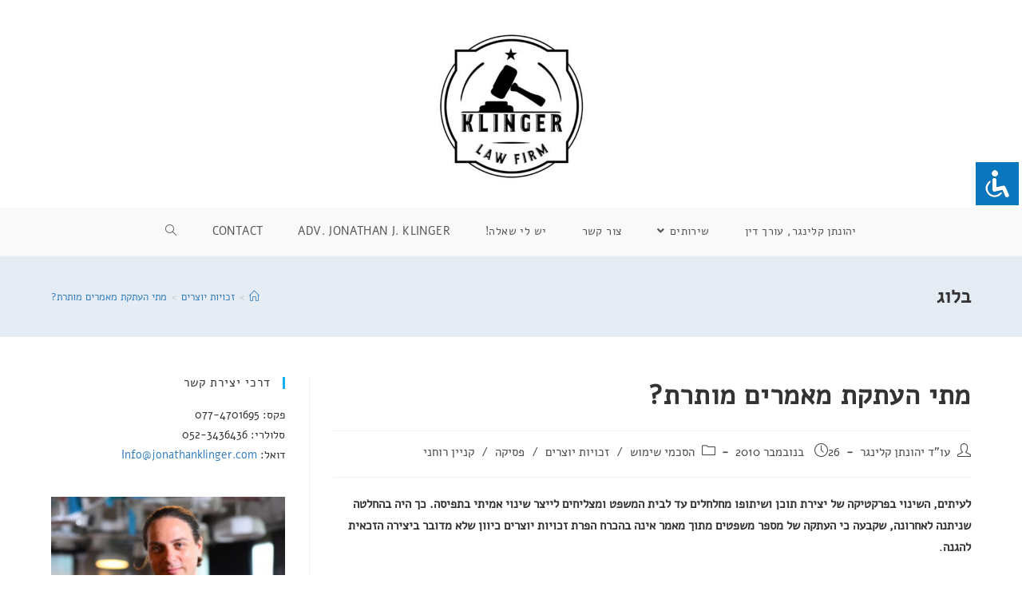

--- FILE ---
content_type: text/html; charset=UTF-8
request_url: https://www.jonathanklinger.com/?p=94
body_size: 14530
content:
<!DOCTYPE html>
<html class="html" dir="rtl" lang="he-IL">
<head>
	<meta charset="UTF-8">
	<link rel="profile" href="https://gmpg.org/xfn/11">

	<title>מתי העתקת מאמרים מותרת? &#8211; יהונתן קלינגר, עורך דין</title>
<meta name='robots' content='max-image-preview:large' />
<meta name="viewport" content="width=device-width, initial-scale=1"><link rel="alternate" type="application/rss+xml" title="יהונתן קלינגר, עורך דין &laquo; פיד‏" href="https://www.jonathanklinger.com/?feed=rss2" />
<link rel="alternate" type="application/rss+xml" title="יהונתן קלינגר, עורך דין &laquo; פיד תגובות‏" href="https://www.jonathanklinger.com/?feed=comments-rss2" />
<script>
window._wpemojiSettings = {"baseUrl":"https:\/\/s.w.org\/images\/core\/emoji\/14.0.0\/72x72\/","ext":".png","svgUrl":"https:\/\/s.w.org\/images\/core\/emoji\/14.0.0\/svg\/","svgExt":".svg","source":{"concatemoji":"https:\/\/www.jonathanklinger.com\/wp-includes\/js\/wp-emoji-release.min.js?ver=f456ac50e6b3b416da49ca9d49ff3a35"}};
/*! This file is auto-generated */
!function(i,n){var o,s,e;function c(e){try{var t={supportTests:e,timestamp:(new Date).valueOf()};sessionStorage.setItem(o,JSON.stringify(t))}catch(e){}}function p(e,t,n){e.clearRect(0,0,e.canvas.width,e.canvas.height),e.fillText(t,0,0);var t=new Uint32Array(e.getImageData(0,0,e.canvas.width,e.canvas.height).data),r=(e.clearRect(0,0,e.canvas.width,e.canvas.height),e.fillText(n,0,0),new Uint32Array(e.getImageData(0,0,e.canvas.width,e.canvas.height).data));return t.every(function(e,t){return e===r[t]})}function u(e,t,n){switch(t){case"flag":return n(e,"\ud83c\udff3\ufe0f\u200d\u26a7\ufe0f","\ud83c\udff3\ufe0f\u200b\u26a7\ufe0f")?!1:!n(e,"\ud83c\uddfa\ud83c\uddf3","\ud83c\uddfa\u200b\ud83c\uddf3")&&!n(e,"\ud83c\udff4\udb40\udc67\udb40\udc62\udb40\udc65\udb40\udc6e\udb40\udc67\udb40\udc7f","\ud83c\udff4\u200b\udb40\udc67\u200b\udb40\udc62\u200b\udb40\udc65\u200b\udb40\udc6e\u200b\udb40\udc67\u200b\udb40\udc7f");case"emoji":return!n(e,"\ud83e\udef1\ud83c\udffb\u200d\ud83e\udef2\ud83c\udfff","\ud83e\udef1\ud83c\udffb\u200b\ud83e\udef2\ud83c\udfff")}return!1}function f(e,t,n){var r="undefined"!=typeof WorkerGlobalScope&&self instanceof WorkerGlobalScope?new OffscreenCanvas(300,150):i.createElement("canvas"),a=r.getContext("2d",{willReadFrequently:!0}),o=(a.textBaseline="top",a.font="600 32px Arial",{});return e.forEach(function(e){o[e]=t(a,e,n)}),o}function t(e){var t=i.createElement("script");t.src=e,t.defer=!0,i.head.appendChild(t)}"undefined"!=typeof Promise&&(o="wpEmojiSettingsSupports",s=["flag","emoji"],n.supports={everything:!0,everythingExceptFlag:!0},e=new Promise(function(e){i.addEventListener("DOMContentLoaded",e,{once:!0})}),new Promise(function(t){var n=function(){try{var e=JSON.parse(sessionStorage.getItem(o));if("object"==typeof e&&"number"==typeof e.timestamp&&(new Date).valueOf()<e.timestamp+604800&&"object"==typeof e.supportTests)return e.supportTests}catch(e){}return null}();if(!n){if("undefined"!=typeof Worker&&"undefined"!=typeof OffscreenCanvas&&"undefined"!=typeof URL&&URL.createObjectURL&&"undefined"!=typeof Blob)try{var e="postMessage("+f.toString()+"("+[JSON.stringify(s),u.toString(),p.toString()].join(",")+"));",r=new Blob([e],{type:"text/javascript"}),a=new Worker(URL.createObjectURL(r),{name:"wpTestEmojiSupports"});return void(a.onmessage=function(e){c(n=e.data),a.terminate(),t(n)})}catch(e){}c(n=f(s,u,p))}t(n)}).then(function(e){for(var t in e)n.supports[t]=e[t],n.supports.everything=n.supports.everything&&n.supports[t],"flag"!==t&&(n.supports.everythingExceptFlag=n.supports.everythingExceptFlag&&n.supports[t]);n.supports.everythingExceptFlag=n.supports.everythingExceptFlag&&!n.supports.flag,n.DOMReady=!1,n.readyCallback=function(){n.DOMReady=!0}}).then(function(){return e}).then(function(){var e;n.supports.everything||(n.readyCallback(),(e=n.source||{}).concatemoji?t(e.concatemoji):e.wpemoji&&e.twemoji&&(t(e.twemoji),t(e.wpemoji)))}))}((window,document),window._wpemojiSettings);
</script>
<style>
img.wp-smiley,
img.emoji {
	display: inline !important;
	border: none !important;
	box-shadow: none !important;
	height: 1em !important;
	width: 1em !important;
	margin: 0 0.07em !important;
	vertical-align: -0.1em !important;
	background: none !important;
	padding: 0 !important;
}
</style>
	<link rel='stylesheet' id='wp-block-library-rtl-css' href='https://www.jonathanklinger.com/wp-includes/css/dist/block-library/style-rtl.min.css?ver=f456ac50e6b3b416da49ca9d49ff3a35' media='all' />
<style id='wp-block-library-theme-inline-css'>
.wp-block-audio figcaption{color:#555;font-size:13px;text-align:center}.is-dark-theme .wp-block-audio figcaption{color:hsla(0,0%,100%,.65)}.wp-block-audio{margin:0 0 1em}.wp-block-code{border:1px solid #ccc;border-radius:4px;font-family:Menlo,Consolas,monaco,monospace;padding:.8em 1em}.wp-block-embed figcaption{color:#555;font-size:13px;text-align:center}.is-dark-theme .wp-block-embed figcaption{color:hsla(0,0%,100%,.65)}.wp-block-embed{margin:0 0 1em}.blocks-gallery-caption{color:#555;font-size:13px;text-align:center}.is-dark-theme .blocks-gallery-caption{color:hsla(0,0%,100%,.65)}.wp-block-image figcaption{color:#555;font-size:13px;text-align:center}.is-dark-theme .wp-block-image figcaption{color:hsla(0,0%,100%,.65)}.wp-block-image{margin:0 0 1em}.wp-block-pullquote{border-bottom:4px solid;border-top:4px solid;color:currentColor;margin-bottom:1.75em}.wp-block-pullquote cite,.wp-block-pullquote footer,.wp-block-pullquote__citation{color:currentColor;font-size:.8125em;font-style:normal;text-transform:uppercase}.wp-block-quote{border-left:.25em solid;margin:0 0 1.75em;padding-left:1em}.wp-block-quote cite,.wp-block-quote footer{color:currentColor;font-size:.8125em;font-style:normal;position:relative}.wp-block-quote.has-text-align-right{border-left:none;border-right:.25em solid;padding-left:0;padding-right:1em}.wp-block-quote.has-text-align-center{border:none;padding-left:0}.wp-block-quote.is-large,.wp-block-quote.is-style-large,.wp-block-quote.is-style-plain{border:none}.wp-block-search .wp-block-search__label{font-weight:700}.wp-block-search__button{border:1px solid #ccc;padding:.375em .625em}:where(.wp-block-group.has-background){padding:1.25em 2.375em}.wp-block-separator.has-css-opacity{opacity:.4}.wp-block-separator{border:none;border-bottom:2px solid;margin-left:auto;margin-right:auto}.wp-block-separator.has-alpha-channel-opacity{opacity:1}.wp-block-separator:not(.is-style-wide):not(.is-style-dots){width:100px}.wp-block-separator.has-background:not(.is-style-dots){border-bottom:none;height:1px}.wp-block-separator.has-background:not(.is-style-wide):not(.is-style-dots){height:2px}.wp-block-table{margin:0 0 1em}.wp-block-table td,.wp-block-table th{word-break:normal}.wp-block-table figcaption{color:#555;font-size:13px;text-align:center}.is-dark-theme .wp-block-table figcaption{color:hsla(0,0%,100%,.65)}.wp-block-video figcaption{color:#555;font-size:13px;text-align:center}.is-dark-theme .wp-block-video figcaption{color:hsla(0,0%,100%,.65)}.wp-block-video{margin:0 0 1em}.wp-block-template-part.has-background{margin-bottom:0;margin-top:0;padding:1.25em 2.375em}
</style>
<style id='classic-theme-styles-inline-css'>
/*! This file is auto-generated */
.wp-block-button__link{color:#fff;background-color:#32373c;border-radius:9999px;box-shadow:none;text-decoration:none;padding:calc(.667em + 2px) calc(1.333em + 2px);font-size:1.125em}.wp-block-file__button{background:#32373c;color:#fff;text-decoration:none}
</style>
<style id='global-styles-inline-css'>
body{--wp--preset--color--black: #000000;--wp--preset--color--cyan-bluish-gray: #abb8c3;--wp--preset--color--white: #ffffff;--wp--preset--color--pale-pink: #f78da7;--wp--preset--color--vivid-red: #cf2e2e;--wp--preset--color--luminous-vivid-orange: #ff6900;--wp--preset--color--luminous-vivid-amber: #fcb900;--wp--preset--color--light-green-cyan: #7bdcb5;--wp--preset--color--vivid-green-cyan: #00d084;--wp--preset--color--pale-cyan-blue: #8ed1fc;--wp--preset--color--vivid-cyan-blue: #0693e3;--wp--preset--color--vivid-purple: #9b51e0;--wp--preset--gradient--vivid-cyan-blue-to-vivid-purple: linear-gradient(135deg,rgba(6,147,227,1) 0%,rgb(155,81,224) 100%);--wp--preset--gradient--light-green-cyan-to-vivid-green-cyan: linear-gradient(135deg,rgb(122,220,180) 0%,rgb(0,208,130) 100%);--wp--preset--gradient--luminous-vivid-amber-to-luminous-vivid-orange: linear-gradient(135deg,rgba(252,185,0,1) 0%,rgba(255,105,0,1) 100%);--wp--preset--gradient--luminous-vivid-orange-to-vivid-red: linear-gradient(135deg,rgba(255,105,0,1) 0%,rgb(207,46,46) 100%);--wp--preset--gradient--very-light-gray-to-cyan-bluish-gray: linear-gradient(135deg,rgb(238,238,238) 0%,rgb(169,184,195) 100%);--wp--preset--gradient--cool-to-warm-spectrum: linear-gradient(135deg,rgb(74,234,220) 0%,rgb(151,120,209) 20%,rgb(207,42,186) 40%,rgb(238,44,130) 60%,rgb(251,105,98) 80%,rgb(254,248,76) 100%);--wp--preset--gradient--blush-light-purple: linear-gradient(135deg,rgb(255,206,236) 0%,rgb(152,150,240) 100%);--wp--preset--gradient--blush-bordeaux: linear-gradient(135deg,rgb(254,205,165) 0%,rgb(254,45,45) 50%,rgb(107,0,62) 100%);--wp--preset--gradient--luminous-dusk: linear-gradient(135deg,rgb(255,203,112) 0%,rgb(199,81,192) 50%,rgb(65,88,208) 100%);--wp--preset--gradient--pale-ocean: linear-gradient(135deg,rgb(255,245,203) 0%,rgb(182,227,212) 50%,rgb(51,167,181) 100%);--wp--preset--gradient--electric-grass: linear-gradient(135deg,rgb(202,248,128) 0%,rgb(113,206,126) 100%);--wp--preset--gradient--midnight: linear-gradient(135deg,rgb(2,3,129) 0%,rgb(40,116,252) 100%);--wp--preset--font-size--small: 13px;--wp--preset--font-size--medium: 20px;--wp--preset--font-size--large: 36px;--wp--preset--font-size--x-large: 42px;--wp--preset--spacing--20: 0.44rem;--wp--preset--spacing--30: 0.67rem;--wp--preset--spacing--40: 1rem;--wp--preset--spacing--50: 1.5rem;--wp--preset--spacing--60: 2.25rem;--wp--preset--spacing--70: 3.38rem;--wp--preset--spacing--80: 5.06rem;--wp--preset--shadow--natural: 6px 6px 9px rgba(0, 0, 0, 0.2);--wp--preset--shadow--deep: 12px 12px 50px rgba(0, 0, 0, 0.4);--wp--preset--shadow--sharp: 6px 6px 0px rgba(0, 0, 0, 0.2);--wp--preset--shadow--outlined: 6px 6px 0px -3px rgba(255, 255, 255, 1), 6px 6px rgba(0, 0, 0, 1);--wp--preset--shadow--crisp: 6px 6px 0px rgba(0, 0, 0, 1);}:where(.is-layout-flex){gap: 0.5em;}:where(.is-layout-grid){gap: 0.5em;}body .is-layout-flow > .alignleft{float: left;margin-inline-start: 0;margin-inline-end: 2em;}body .is-layout-flow > .alignright{float: right;margin-inline-start: 2em;margin-inline-end: 0;}body .is-layout-flow > .aligncenter{margin-left: auto !important;margin-right: auto !important;}body .is-layout-constrained > .alignleft{float: left;margin-inline-start: 0;margin-inline-end: 2em;}body .is-layout-constrained > .alignright{float: right;margin-inline-start: 2em;margin-inline-end: 0;}body .is-layout-constrained > .aligncenter{margin-left: auto !important;margin-right: auto !important;}body .is-layout-constrained > :where(:not(.alignleft):not(.alignright):not(.alignfull)){max-width: var(--wp--style--global--content-size);margin-left: auto !important;margin-right: auto !important;}body .is-layout-constrained > .alignwide{max-width: var(--wp--style--global--wide-size);}body .is-layout-flex{display: flex;}body .is-layout-flex{flex-wrap: wrap;align-items: center;}body .is-layout-flex > *{margin: 0;}body .is-layout-grid{display: grid;}body .is-layout-grid > *{margin: 0;}:where(.wp-block-columns.is-layout-flex){gap: 2em;}:where(.wp-block-columns.is-layout-grid){gap: 2em;}:where(.wp-block-post-template.is-layout-flex){gap: 1.25em;}:where(.wp-block-post-template.is-layout-grid){gap: 1.25em;}.has-black-color{color: var(--wp--preset--color--black) !important;}.has-cyan-bluish-gray-color{color: var(--wp--preset--color--cyan-bluish-gray) !important;}.has-white-color{color: var(--wp--preset--color--white) !important;}.has-pale-pink-color{color: var(--wp--preset--color--pale-pink) !important;}.has-vivid-red-color{color: var(--wp--preset--color--vivid-red) !important;}.has-luminous-vivid-orange-color{color: var(--wp--preset--color--luminous-vivid-orange) !important;}.has-luminous-vivid-amber-color{color: var(--wp--preset--color--luminous-vivid-amber) !important;}.has-light-green-cyan-color{color: var(--wp--preset--color--light-green-cyan) !important;}.has-vivid-green-cyan-color{color: var(--wp--preset--color--vivid-green-cyan) !important;}.has-pale-cyan-blue-color{color: var(--wp--preset--color--pale-cyan-blue) !important;}.has-vivid-cyan-blue-color{color: var(--wp--preset--color--vivid-cyan-blue) !important;}.has-vivid-purple-color{color: var(--wp--preset--color--vivid-purple) !important;}.has-black-background-color{background-color: var(--wp--preset--color--black) !important;}.has-cyan-bluish-gray-background-color{background-color: var(--wp--preset--color--cyan-bluish-gray) !important;}.has-white-background-color{background-color: var(--wp--preset--color--white) !important;}.has-pale-pink-background-color{background-color: var(--wp--preset--color--pale-pink) !important;}.has-vivid-red-background-color{background-color: var(--wp--preset--color--vivid-red) !important;}.has-luminous-vivid-orange-background-color{background-color: var(--wp--preset--color--luminous-vivid-orange) !important;}.has-luminous-vivid-amber-background-color{background-color: var(--wp--preset--color--luminous-vivid-amber) !important;}.has-light-green-cyan-background-color{background-color: var(--wp--preset--color--light-green-cyan) !important;}.has-vivid-green-cyan-background-color{background-color: var(--wp--preset--color--vivid-green-cyan) !important;}.has-pale-cyan-blue-background-color{background-color: var(--wp--preset--color--pale-cyan-blue) !important;}.has-vivid-cyan-blue-background-color{background-color: var(--wp--preset--color--vivid-cyan-blue) !important;}.has-vivid-purple-background-color{background-color: var(--wp--preset--color--vivid-purple) !important;}.has-black-border-color{border-color: var(--wp--preset--color--black) !important;}.has-cyan-bluish-gray-border-color{border-color: var(--wp--preset--color--cyan-bluish-gray) !important;}.has-white-border-color{border-color: var(--wp--preset--color--white) !important;}.has-pale-pink-border-color{border-color: var(--wp--preset--color--pale-pink) !important;}.has-vivid-red-border-color{border-color: var(--wp--preset--color--vivid-red) !important;}.has-luminous-vivid-orange-border-color{border-color: var(--wp--preset--color--luminous-vivid-orange) !important;}.has-luminous-vivid-amber-border-color{border-color: var(--wp--preset--color--luminous-vivid-amber) !important;}.has-light-green-cyan-border-color{border-color: var(--wp--preset--color--light-green-cyan) !important;}.has-vivid-green-cyan-border-color{border-color: var(--wp--preset--color--vivid-green-cyan) !important;}.has-pale-cyan-blue-border-color{border-color: var(--wp--preset--color--pale-cyan-blue) !important;}.has-vivid-cyan-blue-border-color{border-color: var(--wp--preset--color--vivid-cyan-blue) !important;}.has-vivid-purple-border-color{border-color: var(--wp--preset--color--vivid-purple) !important;}.has-vivid-cyan-blue-to-vivid-purple-gradient-background{background: var(--wp--preset--gradient--vivid-cyan-blue-to-vivid-purple) !important;}.has-light-green-cyan-to-vivid-green-cyan-gradient-background{background: var(--wp--preset--gradient--light-green-cyan-to-vivid-green-cyan) !important;}.has-luminous-vivid-amber-to-luminous-vivid-orange-gradient-background{background: var(--wp--preset--gradient--luminous-vivid-amber-to-luminous-vivid-orange) !important;}.has-luminous-vivid-orange-to-vivid-red-gradient-background{background: var(--wp--preset--gradient--luminous-vivid-orange-to-vivid-red) !important;}.has-very-light-gray-to-cyan-bluish-gray-gradient-background{background: var(--wp--preset--gradient--very-light-gray-to-cyan-bluish-gray) !important;}.has-cool-to-warm-spectrum-gradient-background{background: var(--wp--preset--gradient--cool-to-warm-spectrum) !important;}.has-blush-light-purple-gradient-background{background: var(--wp--preset--gradient--blush-light-purple) !important;}.has-blush-bordeaux-gradient-background{background: var(--wp--preset--gradient--blush-bordeaux) !important;}.has-luminous-dusk-gradient-background{background: var(--wp--preset--gradient--luminous-dusk) !important;}.has-pale-ocean-gradient-background{background: var(--wp--preset--gradient--pale-ocean) !important;}.has-electric-grass-gradient-background{background: var(--wp--preset--gradient--electric-grass) !important;}.has-midnight-gradient-background{background: var(--wp--preset--gradient--midnight) !important;}.has-small-font-size{font-size: var(--wp--preset--font-size--small) !important;}.has-medium-font-size{font-size: var(--wp--preset--font-size--medium) !important;}.has-large-font-size{font-size: var(--wp--preset--font-size--large) !important;}.has-x-large-font-size{font-size: var(--wp--preset--font-size--x-large) !important;}
.wp-block-navigation a:where(:not(.wp-element-button)){color: inherit;}
:where(.wp-block-post-template.is-layout-flex){gap: 1.25em;}:where(.wp-block-post-template.is-layout-grid){gap: 1.25em;}
:where(.wp-block-columns.is-layout-flex){gap: 2em;}:where(.wp-block-columns.is-layout-grid){gap: 2em;}
.wp-block-pullquote{font-size: 1.5em;line-height: 1.6;}
</style>
<link rel='stylesheet' id='redux-extendify-styles-css' href='https://www.jonathanklinger.com/wp-content/plugins/redux-framework/redux-core/assets/css/extendify-utilities.css?ver=4.4.8' media='all' />
<link rel='stylesheet' id='accessibility-light-css' href='https://www.jonathanklinger.com/wp-content/plugins/accessibility-light/assets/css/accessibility-light.css?ver=f456ac50e6b3b416da49ca9d49ff3a35' media='all' />
<link rel='stylesheet' id='contact-form-7-css' href='https://www.jonathanklinger.com/wp-content/plugins/contact-form-7/includes/css/styles.css?ver=5.8.1' media='all' />
<link rel='stylesheet' id='contact-form-7-rtl-css' href='https://www.jonathanklinger.com/wp-content/plugins/contact-form-7/includes/css/styles-rtl.css?ver=5.8.1' media='all' />
<link rel='stylesheet' id='uaf_client_css-css' href='https://www.jonathanklinger.com/wp-content/uploads/useanyfont/uaf.css?ver=1697552247' media='all' />
<link rel='stylesheet' id='font-awesome-css' href='https://www.jonathanklinger.com/wp-content/themes/oceanwp/assets/fonts/fontawesome/css/all.min.css?ver=5.15.1' media='all' />
<link rel='stylesheet' id='simple-line-icons-css' href='https://www.jonathanklinger.com/wp-content/themes/oceanwp/assets/css/third/simple-line-icons.min.css?ver=2.4.0' media='all' />
<link rel='stylesheet' id='oceanwp-style-css' href='https://www.jonathanklinger.com/wp-content/themes/oceanwp/assets/css/style.min.css?ver=3.5.0' media='all' />
<link rel='stylesheet' id='oe-widgets-style-css' href='https://www.jonathanklinger.com/wp-content/plugins/ocean-extra/assets/css/widgets.css?ver=f456ac50e6b3b416da49ca9d49ff3a35' media='all' />
<link rel='stylesheet' id='oe-widgets-style-rtl-css' href='https://www.jonathanklinger.com/wp-content/plugins/ocean-extra/assets/css/rtl.css?ver=f456ac50e6b3b416da49ca9d49ff3a35' media='all' />
<script src='https://www.jonathanklinger.com/wp-includes/js/jquery/jquery.min.js?ver=3.7.0' id='jquery-core-js'></script>
<script src='https://www.jonathanklinger.com/wp-includes/js/jquery/jquery-migrate.min.js?ver=3.4.1' id='jquery-migrate-js'></script>
<script src='https://www.jonathanklinger.com/wp-content/plugins/accessibility-light/assets/js/accessibility-light.js?ver=f456ac50e6b3b416da49ca9d49ff3a35' id='accessibility-light-js'></script>
<script src='https://www.jonathanklinger.com/wp-content/plugins/accessibility-light/assets/js/jscolor.js?ver=f456ac50e6b3b416da49ca9d49ff3a35' id='jscolor-js'></script>
<link rel="https://api.w.org/" href="https://www.jonathanklinger.com/index.php?rest_route=/" /><link rel="alternate" type="application/json" href="https://www.jonathanklinger.com/index.php?rest_route=/wp/v2/posts/94" /><link rel="EditURI" type="application/rsd+xml" title="RSD" href="https://www.jonathanklinger.com/xmlrpc.php?rsd" />
<link rel="stylesheet" href="https://www.jonathanklinger.com/wp-content/themes/oceanwp/rtl.css" media="screen" />
<link rel="canonical" href="https://www.jonathanklinger.com/?p=94" />
<link rel='shortlink' href='https://www.jonathanklinger.com/?p=94' />
<link rel="alternate" type="application/json+oembed" href="https://www.jonathanklinger.com/index.php?rest_route=%2Foembed%2F1.0%2Fembed&#038;url=https%3A%2F%2Fwww.jonathanklinger.com%2F%3Fp%3D94" />
<link rel="alternate" type="text/xml+oembed" href="https://www.jonathanklinger.com/index.php?rest_route=%2Foembed%2F1.0%2Fembed&#038;url=https%3A%2F%2Fwww.jonathanklinger.com%2F%3Fp%3D94&#038;format=xml" />
<meta name="generator" content="Redux 4.4.8" /><script type="text/javascript">
(function(url){
	if(/(?:Chrome\/26\.0\.1410\.63 Safari\/537\.31|WordfenceTestMonBot)/.test(navigator.userAgent)){ return; }
	var addEvent = function(evt, handler) {
		if (window.addEventListener) {
			document.addEventListener(evt, handler, false);
		} else if (window.attachEvent) {
			document.attachEvent('on' + evt, handler);
		}
	};
	var removeEvent = function(evt, handler) {
		if (window.removeEventListener) {
			document.removeEventListener(evt, handler, false);
		} else if (window.detachEvent) {
			document.detachEvent('on' + evt, handler);
		}
	};
	var evts = 'contextmenu dblclick drag dragend dragenter dragleave dragover dragstart drop keydown keypress keyup mousedown mousemove mouseout mouseover mouseup mousewheel scroll'.split(' ');
	var logHuman = function() {
		if (window.wfLogHumanRan) { return; }
		window.wfLogHumanRan = true;
		var wfscr = document.createElement('script');
		wfscr.type = 'text/javascript';
		wfscr.async = true;
		wfscr.src = url + '&r=' + Math.random();
		(document.getElementsByTagName('head')[0]||document.getElementsByTagName('body')[0]).appendChild(wfscr);
		for (var i = 0; i < evts.length; i++) {
			removeEvent(evts[i], logHuman);
		}
	};
	for (var i = 0; i < evts.length; i++) {
		addEvent(evts[i], logHuman);
	}
})('//www.jonathanklinger.com/?wordfence_lh=1&hid=B12BF9D9E007B93D4EA687F3A80DF401');
</script><meta name="generator" content="Elementor 3.16.6; features: e_dom_optimization, e_optimized_assets_loading, additional_custom_breakpoints; settings: css_print_method-external, google_font-enabled, font_display-auto">
		<style id="wp-custom-css">
			.elementor-button.elementor-size-lg{width:100%}body{font-family:'Noto Sans Hebrew',sans-serif}p{font-family:'Noto Sans Hebrew',sans-serif;font-size:15px}.elementor-widget-text-editor{font-family:'Noto Sans Hebrew',sans-serif}		</style>
		<!-- OceanWP CSS -->
<style type="text/css">
/* General CSS */a{color:#357ebf}a .owp-icon use{stroke:#357ebf}a:hover{color:#37b8ef}a:hover .owp-icon use{stroke:#37b8ef}/* Header CSS */#site-header.has-header-media .overlay-header-media{background-color:rgba(0,0,0,0.5)}#site-logo #site-logo-inner a img,#site-header.center-header #site-navigation-wrap .middle-site-logo a img{max-width:200px}#site-header #site-logo #site-logo-inner a img,#site-header.center-header #site-navigation-wrap .middle-site-logo a img{max-height:200px}.dropdown-menu .sub-menu{min-width:240px}.dropdown-menu ul li a.menu-link:hover{color:#1e73be}.dropdown-menu ul li a.menu-link:hover .owp-icon use{stroke:#1e73be}.dropdown-menu ul >.current-menu-item >a.menu-link{color:#333333}.page-header{background-color:rgba(110,152,191,0.18)}/* Typography CSS */body{font-style:normal;font-size:16px;color:#333333}#site-navigation-wrap .dropdown-menu >li >a,#site-header.full_screen-header .fs-dropdown-menu >li >a,#site-header.top-header #site-navigation-wrap .dropdown-menu >li >a,#site-header.center-header #site-navigation-wrap .dropdown-menu >li >a,#site-header.medium-header #site-navigation-wrap .dropdown-menu >li >a,.oceanwp-mobile-menu-icon a{font-size:14px;letter-spacing:.4px}.dropdown-menu ul li a.menu-link,#site-header.full_screen-header .fs-dropdown-menu ul.sub-menu li a{font-size:14px;letter-spacing:.3px}.page-header .page-header-title,.page-header.background-image-page-header .page-header-title{font-weight:700}.sidebar-box .widget-title{font-size:15px}.sidebar-box,.footer-box{font-size:14px}
</style></head>

<body data-rsssl=1 class="rtl post-template-default single single-post postid-94 single-format-standard wp-custom-logo wp-embed-responsive acl-sitelinx oceanwp-theme dropdown-mobile medium-header-style default-breakpoint has-sidebar content-right-sidebar post-in-category-%d7%94%d7%a1%d7%9b%d7%9e%d7%99-%d7%a9%d7%99%d7%9e%d7%95%d7%a9 post-in-category-%d7%96%d7%9b%d7%95%d7%99%d7%95%d7%aa-%d7%99%d7%95%d7%a6%d7%a8%d7%99%d7%9d post-in-category-%d7%a4%d7%a1%d7%99%d7%a7%d7%94 post-in-category-%d7%a7%d7%a0%d7%99%d7%99%d7%9f-%d7%a8%d7%95%d7%97%d7%a0%d7%99 has-breadcrumbs elementor-default elementor-kit-520" itemscope="itemscope" itemtype="https://schema.org/Article">

	
	
	<div id="outer-wrap" class="site clr">

		<a class="skip-link screen-reader-text" href="#main">Skip to content</a>

		
		<div id="wrap" class="clr">

			
			
<header id="site-header" class="medium-header clr" data-height="74" itemscope="itemscope" itemtype="https://schema.org/WPHeader" role="banner">

	
		

<div id="site-header-inner" class="clr">

	
		<div class="top-header-wrap clr">
			<div class="container clr">
				<div class="top-header-inner clr">

					
						<div class="top-col clr col-1 logo-col">

							

<div id="site-logo" class="clr" itemscope itemtype="https://schema.org/Brand" >

	
	<div id="site-logo-inner" class="clr">

		<a href="https://www.jonathanklinger.com/" class="custom-logo-link" rel="home"><img width="300" height="300" src="https://www.jonathanklinger.com/wp-content/uploads/2019/07/cropped-logo1-1-300x300.jpg" class="custom-logo" alt="יהונתן קלינגר, עורך דין" decoding="async" fetchpriority="high" srcset="https://www.jonathanklinger.com/wp-content/uploads/2019/07/cropped-logo1-1-300x300.jpg 300w, https://www.jonathanklinger.com/wp-content/uploads/2019/07/cropped-logo1-1-300x300-150x150.jpg 150w" sizes="(max-width: 300px) 100vw, 300px" /></a>
	</div><!-- #site-logo-inner -->

	
	
</div><!-- #site-logo -->


						</div>

						
				</div>
			</div>
		</div>

		
	<div class="bottom-header-wrap clr">

					<div id="site-navigation-wrap" class="clr center-menu">
			
			
							<div class="container clr">
				
			<nav id="site-navigation" class="navigation main-navigation clr" itemscope="itemscope" itemtype="https://schema.org/SiteNavigationElement" role="navigation" >

				<ul id="menu-%d7%aa%d7%a4%d7%a8%d7%99%d7%98-1" class="main-menu dropdown-menu sf-menu"><li id="menu-item-359" class="menu-item menu-item-type-post_type menu-item-object-page menu-item-home menu-item-359"><a href="https://www.jonathanklinger.com/" class="menu-link"><span class="text-wrap">יהונתן קלינגר, עורך דין</span></a></li><li id="menu-item-362" class="menu-item menu-item-type-post_type menu-item-object-page menu-item-has-children dropdown menu-item-362"><a href="https://www.jonathanklinger.com/?page_id=7" class="menu-link"><span class="text-wrap">שירותים<i class="nav-arrow fa fa-angle-down" aria-hidden="true" role="img"></i></span></a>
<ul class="sub-menu">
	<li id="menu-item-422" class="menu-item menu-item-type-custom menu-item-object-custom menu-item-422"><a href="https://www.privacypolicy.co.il/%D7%A8%D7%90%D7%A9%D7%99/%D7%A6%D7%95%D7%A8-%D7%9E%D7%93%D7%99%D7%A0%D7%99%D7%95%D7%AA-%D7%A4%D7%A8%D7%98%D7%99%D7%95%D7%AA/" class="menu-link"><span class="text-wrap">הכן לעצמך מדיניות פרטיות</span></a></li>	<li id="menu-item-363" class="menu-item menu-item-type-post_type menu-item-object-page menu-item-363"><a href="https://www.jonathanklinger.com/?page_id=339" class="menu-link"><span class="text-wrap">רישום חברה אונליין מהיום למחר</span></a></li>	<li id="menu-item-455" class="menu-item menu-item-type-post_type menu-item-object-page menu-item-455"><a href="https://www.jonathanklinger.com/?page_id=343" class="menu-link"><span class="text-wrap">רישום סימן מסחר באינטרנט</span></a></li>	<li id="menu-item-423" class="menu-item menu-item-type-custom menu-item-object-custom menu-item-423"><a href="https://meetme.so/jonklinger" class="menu-link"><span class="text-wrap">קבע פגישה עם יהונתן קלינגר, עו&quot;ד</span></a></li>	<li id="menu-item-597" class="menu-item menu-item-type-post_type menu-item-object-page menu-item-597"><a href="https://www.jonathanklinger.com/?page_id=578" class="menu-link"><span class="text-wrap">כתיבת תנאי שימוש ומדיניות פרטיות</span></a></li>	<li id="menu-item-544" class="menu-item menu-item-type-post_type menu-item-object-page menu-item-544"><a href="https://www.jonathanklinger.com/?page_id=525" class="menu-link"><span class="text-wrap">בדיקת הסכם העסקה</span></a></li>	<li id="menu-item-556" class="menu-item menu-item-type-post_type menu-item-object-page menu-item-556"><a href="https://www.jonathanklinger.com/?page_id=549" class="menu-link"><span class="text-wrap">ישיבת פרודקט משפטית</span></a></li></ul>
</li><li id="menu-item-364" class="menu-item menu-item-type-post_type menu-item-object-page menu-item-364"><a href="https://www.jonathanklinger.com/?page_id=4" class="menu-link"><span class="text-wrap">צור קשר</span></a></li><li id="menu-item-566" class="menu-item menu-item-type-post_type menu-item-object-page menu-item-566"><a href="https://www.jonathanklinger.com/?page_id=560" class="menu-link"><span class="text-wrap">יש לי שאלה!</span></a></li><li id="menu-item-360" class="menu-item menu-item-type-post_type menu-item-object-page menu-item-360"><a href="https://www.jonathanklinger.com/?page_id=3" class="menu-link"><span class="text-wrap">Adv. Jonathan J. Klinger</span></a></li><li id="menu-item-361" class="menu-item menu-item-type-post_type menu-item-object-page menu-item-361"><a href="https://www.jonathanklinger.com/?page_id=5" class="menu-link"><span class="text-wrap">Contact</span></a></li><li class="search-toggle-li" ><a href="https://www.jonathanklinger.com/#" class="site-search-toggle search-dropdown-toggle"><span class="screen-reader-text">Toggle website search</span><i class=" icon-magnifier" aria-hidden="true" role="img"></i></a></li></ul>
<div id="searchform-dropdown" class="header-searchform-wrap clr" >
	
<form aria-label="Search this website" role="search" method="get" class="searchform" action="https://www.jonathanklinger.com/">	
	<input aria-label="Insert search query" type="search" id="ocean-search-form-1" class="field" autocomplete="off" placeholder="חיפוש" name="s">
		</form>
</div><!-- #searchform-dropdown -->

			</nav><!-- #site-navigation -->

							</div>
				
			
					</div><!-- #site-navigation-wrap -->
			
		
	
		
	
	<div class="oceanwp-mobile-menu-icon clr mobile-right">

		
		
		
		<a href="https://www.jonathanklinger.com/#mobile-menu-toggle" class="mobile-menu"  aria-label="תפריט ניווט מובייל">
							<i class="fa fa-bars" aria-hidden="true"></i>
								<span class="oceanwp-text">תפריט ניווט</span>
				<span class="oceanwp-close-text">סגירה</span>
						</a>

		
		
		
	</div><!-- #oceanwp-mobile-menu-navbar -->

	

		
<div id="mobile-dropdown" class="clr" >

	<nav class="clr" itemscope="itemscope" itemtype="https://schema.org/SiteNavigationElement">

		<ul id="menu-%d7%aa%d7%a4%d7%a8%d7%99%d7%98-2" class="menu"><li class="menu-item menu-item-type-post_type menu-item-object-page menu-item-home menu-item-359"><a href="https://www.jonathanklinger.com/">יהונתן קלינגר, עורך דין</a></li>
<li class="menu-item menu-item-type-post_type menu-item-object-page menu-item-has-children menu-item-362"><a href="https://www.jonathanklinger.com/?page_id=7">שירותים</a>
<ul class="sub-menu">
	<li class="menu-item menu-item-type-custom menu-item-object-custom menu-item-422"><a href="https://www.privacypolicy.co.il/%D7%A8%D7%90%D7%A9%D7%99/%D7%A6%D7%95%D7%A8-%D7%9E%D7%93%D7%99%D7%A0%D7%99%D7%95%D7%AA-%D7%A4%D7%A8%D7%98%D7%99%D7%95%D7%AA/">הכן לעצמך מדיניות פרטיות</a></li>
	<li class="menu-item menu-item-type-post_type menu-item-object-page menu-item-363"><a href="https://www.jonathanklinger.com/?page_id=339">רישום חברה אונליין מהיום למחר</a></li>
	<li class="menu-item menu-item-type-post_type menu-item-object-page menu-item-455"><a href="https://www.jonathanklinger.com/?page_id=343">רישום סימן מסחר באינטרנט</a></li>
	<li class="menu-item menu-item-type-custom menu-item-object-custom menu-item-423"><a href="https://meetme.so/jonklinger">קבע פגישה עם יהונתן קלינגר, עו&quot;ד</a></li>
	<li class="menu-item menu-item-type-post_type menu-item-object-page menu-item-597"><a href="https://www.jonathanklinger.com/?page_id=578">כתיבת תנאי שימוש ומדיניות פרטיות</a></li>
	<li class="menu-item menu-item-type-post_type menu-item-object-page menu-item-544"><a href="https://www.jonathanklinger.com/?page_id=525">בדיקת הסכם העסקה</a></li>
	<li class="menu-item menu-item-type-post_type menu-item-object-page menu-item-556"><a href="https://www.jonathanklinger.com/?page_id=549">ישיבת פרודקט משפטית</a></li>
</ul>
</li>
<li class="menu-item menu-item-type-post_type menu-item-object-page menu-item-364"><a href="https://www.jonathanklinger.com/?page_id=4">צור קשר</a></li>
<li class="menu-item menu-item-type-post_type menu-item-object-page menu-item-566"><a href="https://www.jonathanklinger.com/?page_id=560">יש לי שאלה!</a></li>
<li class="menu-item menu-item-type-post_type menu-item-object-page menu-item-360"><a href="https://www.jonathanklinger.com/?page_id=3">Adv. Jonathan J. Klinger</a></li>
<li class="menu-item menu-item-type-post_type menu-item-object-page menu-item-361"><a href="https://www.jonathanklinger.com/?page_id=5">Contact</a></li>
<li class="search-toggle-li" ><a href="https://www.jonathanklinger.com/#" class="site-search-toggle search-dropdown-toggle"><span class="screen-reader-text">Toggle website search</span><i class=" icon-magnifier" aria-hidden="true" role="img"></i></a></li></ul>
<div id="mobile-menu-search" class="clr">
	<form aria-label="Search this website" method="get" action="https://www.jonathanklinger.com/" class="mobile-searchform">
		<input aria-label="Insert search query" value="" class="field" id="ocean-mobile-search-2" type="search" name="s" autocomplete="off" placeholder="חיפוש" />
		<button aria-label="Submit search" type="submit" class="searchform-submit">
			<i class=" icon-magnifier" aria-hidden="true" role="img"></i>		</button>
					</form>
</div><!-- .mobile-menu-search -->

	</nav>

</div>

	</div>

</div><!-- #site-header-inner -->


		
		
</header><!-- #site-header -->


			
			<main id="main" class="site-main clr"  role="main">

				

<header class="page-header">

	
	<div class="container clr page-header-inner">

		
			<h1 class="page-header-title clr" itemprop="headline">בלוג</h1>

			
		
		<nav role="navigation" aria-label="פירורי לחם" class="site-breadcrumbs clr position-"><ol class="trail-items" itemscope itemtype="http://schema.org/BreadcrumbList"><meta name="numberOfItems" content="3" /><meta name="itemListOrder" content="Ascending" /><li class="trail-item trail-begin" itemprop="itemListElement" itemscope itemtype="https://schema.org/ListItem"><a href="https://www.jonathanklinger.com" rel="home" aria-label="דף הבית" itemprop="item"><span itemprop="name"><i class=" icon-home" aria-hidden="true" role="img"></i><span class="breadcrumb-home has-icon">דף הבית</span></span></a><span class="breadcrumb-sep">></span><meta itemprop="position" content="1" /></li><li class="trail-item" itemprop="itemListElement" itemscope itemtype="https://schema.org/ListItem"><a href="https://www.jonathanklinger.com/?cat=8" itemprop="item"><span itemprop="name">זכויות יוצרים</span></a><span class="breadcrumb-sep">></span><meta itemprop="position" content="2" /></li><li class="trail-item trail-end" itemprop="itemListElement" itemscope itemtype="https://schema.org/ListItem"><a href="https://www.jonathanklinger.com/?p=94" itemprop="item"><span itemprop="name">מתי העתקת מאמרים מותרת?</span></a><meta itemprop="position" content="3" /></li></ol></nav>
	</div><!-- .page-header-inner -->

	
	
</header><!-- .page-header -->


	
	<div id="content-wrap" class="container clr">

		
		<div id="primary" class="content-area clr">

			
			<div id="content" class="site-content clr">

				
				
<article id="post-94">

	

<header class="entry-header clr">
	<h2 class="single-post-title entry-title" itemprop="headline">מתי העתקת מאמרים מותרת?</h2><!-- .single-post-title -->
</header><!-- .entry-header -->


<ul class="meta ospm-default clr">

	
					<li class="meta-author" itemprop="name"><span class="screen-reader-text">מחבר:</span><i class=" icon-user" aria-hidden="true" role="img"></i><a href="https://www.jonathanklinger.com/?author=1" title="פוסטים מאת עו&quot;ד יהונתן קלינגר" rel="author"  itemprop="author" itemscope="itemscope" itemtype="https://schema.org/Person">עו"ד יהונתן קלינגר</a></li>
		
		
		
		
		
		
	
		
					<li class="meta-date" itemprop="datePublished"><span class="screen-reader-text">פורסם:</span><i class=" icon-clock" aria-hidden="true" role="img"></i>26 בנובמבר 2010</li>
		
		
		
		
		
	
		
		
		
					<li class="meta-cat"><span class="screen-reader-text">קטגוריה:</span><i class=" icon-folder" aria-hidden="true" role="img"></i><a href="https://www.jonathanklinger.com/?cat=12" rel="category">הסכמי שימוש</a> <span class="owp-sep">/</span> <a href="https://www.jonathanklinger.com/?cat=8" rel="category">זכויות יוצרים</a> <span class="owp-sep">/</span> <a href="https://www.jonathanklinger.com/?cat=9" rel="category">פסיקה</a> <span class="owp-sep">/</span> <a href="https://www.jonathanklinger.com/?cat=23" rel="category">קניין רוחני</a></li>
		
		
		
	
		
		
		
		
		
		
	
</ul>



<div class="entry-content clr" itemprop="text">
	<p><strong>לעיתים, השינוי בפרקטיקה של יצירת תוכן ושיתופו מחלחלים עד לבית המשפט ומצליחים לייצר שינוי אמיתי בתפיסה. כך היה בהחלטה שניתנה לאחרונה, שקבעה כי העתקה של מספר משפטים מתוך מאמר אינה בהכרח הפרת זכויות יוצרים כיוון שלא מדובר ביצירה הזכאית להגנה</strong>.</p>
<p>החלטת בית המשפט המחוזי בבאר שבע ברע&quot;א 39695-05-10 <a href="http://law.co.il/computer-law/digital-assistant/2010/10/13/shlomi-nahon-v-ruti-nuriel-appeal/">שלומי נהון נ' רותי נוריאל</a> ממשיכה <strong>מגמה הקיימת בפסיקה להצר את זכויות היוצרים למען חירות הביטוי</strong>; קדמה לה ההחלטה בת&quot;א (ת&quot;א) 37759/07 <a href="http://www.nevo.co.il/Psika_word/shalom/s07037759-295.doc">שוחט נ' מעריב הוצאת מודיעין בע&quot;מ</a> וע&quot;א (ת&quot;א) 178/79 <a href="http://nevo.co.il/psika_word/mechozi/M-N-2-045-L.doc">הלינגר נ' אסתרון</a>, פ&quot;מ תש&quot;ם (ב) 52. המקרה בעניין נהון היה פשוט: התובע טען כי הנתבעת העתיקה קטעים ממאמר מאתר האינטרנט שלו בנושא איטום לאתר האינטרנט שלה. בית המשפט לתביעות קטנות פסק כי (ת&quot;ק 2437/08 <a href="http://law.co.il/computer-law/judgments/2010/05/10/shlomi-nahon-v-ruti-nuriel/">שלומי נהון נ' רותי נוריאל</a>)<strong> למרות שמדובר בהעתקה, הרי  שבמקרה הנדון אין מדובר בקטע הראוי להגנת זכויות יוצרים. בית המשפט המחוזי</strong>, בערעור, אישר את ההחלטה ופסק כי &quot;לא מצאתי כל מקוריות בדרך הצגת המידע, שנדמה כי הוא טריוויאלי למדי, ואינו מבטא ייחודיות או ביטוי אישי. לפיכך, משכנקע כי אין מדובר ביצירה מקורית ומוגנת, אין צורך לדון בשאלת הפרת זכות היוצרים או בנגזרותיה&quot;.</p>
<p>הפעם לא החליט בית המשפט ליישם את הוראות סעיף 4 ל<a href="http://www.nevo.co.il/Law_html/law01/306_001.htm">פקודת הנזיקין</a> ולקבוע כי לא כל הצגה של מידע ראויה להגנה, אלא יש עניינים אשר &quot;אדם בר-דעת ומזג כרגיל לא היה בא בנסיבות הנתונות בתלונה על כך&quot;; אלא קבע כי <strong>אין זכויות יוצרים בטקסט קצר ופונקציונאלי</strong>. בעצם, בית המשפט הרחיב את הגישה הפונקציונאלית שהגדירה כב' השופטת <strong>דרורה פלפל</strong> בא 2469/02 <a href="http://nevo.co.il/psika_word/mechozi/m02002469.doc">Hasbro נ' לי-דן</a> (אושרר חלקית, לנושא הנזק בעליון: ע&quot;א 4740/08 <a href="http://elyon2.court.gov.il/files/08/400/047/S12/08047400.S12.htm">לי-דן נ' Hasbro</a>) שקובעת כי אם ישנה דרך להציג רעיון או דיעה מסוימת ביותר מדרך אחת, תחול עליו הגנת המקוריות. החלטת בית המשפט חשובה לא כיוון שהיא מצמצמת את המקוריות אלא כיוון שהיא מרחיבה את היקף ההגנות על שימוש ביצירות של אחרים.</p>
<p>אם עד כה, ההגנה העיקרית בזכותה יכל משתמש לחסות היא שימוש הוגן (וראו, לדוגמא, ת&quot;א 7648-09-08 <a href="http://law.co.il/media/computer-law/smadar_katz.pdf">סמדר כץ נ' בן ציון רוטמן</a>) הרי שכעת ניתן באמת לטעון כי כמו שלא כל הרעדת מיתרי הקול, וכי <strong>&quot;לא כל קרקורים הבוקעים מחדיר בטן, זכאים לחסות תחת הגנת זכויות יוצרים&quot;</strong> (בהסתמך על בג&quot;צ 606/93 <a href="http://www.nevo.co.il/Psika_word/elyon/PADI-NG-2-001-L.doc">קידום יזמות ומו&quot;לות בע&quot;מ נ' רשות השידור</a>) וכי לא די בהשקעה של מאמץ, של זמן או של כישרון כדי להצדיק הגנת זכות יוצרים (ע&quot;א 2790/93 <a href="http://www.nevo.co.il/Psika_word/elyon/9302790.doc">Eisenman נ' קימרון</a>). ההנחה היא כי על היוצר להוכיח כי היצירה שהוא מנסה להגן עליה ראויה להגנת זכויות היוצרים.</p>
<p>הגבלת ההגנה היא צורך מתחייב מהשינוי באופי היצירה (Elkin-Koren, Niva, <a href="http://papers.ssrn.com/sol3/papers.cfm?abstract_id=1663982">Tailoring Copyright to Social Production</a> (August 20, 2010). Theoretical Inquiries in Law, Vol. 12, 2011) ובהתחשב בכמות התוכן הנוצר. הרי לא כל תמונה של פקצה בפייסבוק תהא זכאית להגנת זכויות היוצרים ולא בטוח שכל שימוש בכל יצירה יהיה חייב לעבור דרך המסכת המייגעת של זכויות היוצרים.</p>
<p>לקריאה נוספת: (1) <a href="http://2jk.org/praxis/?p=1763">זכויות יוצרים על גיבוב [תיאוריה בלי ביקורת]</a>; (2) <a href="http://2jk.org/praxis/?p=2987">כץ נ' רוטמן: על שובו של השימוש ההוגן התרבותי</a>.</p>
<p>[<a href="http://2jk.org/praxis/?p=3050">פורסם במקור</a>]</p>

</div><!-- .entry -->

<div class="post-tags clr">
	</div>




	<section id="related-posts" class="clr">

		<h3 class="theme-heading related-posts-title">
			<span class="text">אולי תאהב/י גם</span>
		</h3>

		<div class="oceanwp-row clr">

			
			
				
				<article class="related-post clr col span_1_of_3 col-1 post-152 post type-post status-publish format-standard hentry category-8 category-9 tag-40 tag-41 tag-121 tag-44 tag-45 tag-46 tag-43 tag-42 tag-39 tag-38 entry">

					
					<h3 class="related-post-title">
						<a href="https://www.jonathanklinger.com/?p=152" rel="bookmark">אז מצאת תמונה באינטרנט | מדריך קצר לזכויות יוצרים.</a>
					</h3><!-- .related-post-title -->

								
						<time class="published" datetime="2012-08-12T17:52:38+03:00"><i class=" icon-clock" aria-hidden="true" role="img"></i>12 באוגוסט 2012</time>
						

				</article><!-- .related-post -->

				
			
				
				<article class="related-post clr col span_1_of_3 col-2 post-10 post type-post status-publish format-standard hentry category-8 category-9 entry">

					
					<h3 class="related-post-title">
						<a href="https://www.jonathanklinger.com/?p=10" rel="bookmark">על משמעות שימוש הוגן בדין הישראלי</a>
					</h3><!-- .related-post-title -->

								
						<time class="published" datetime="2007-07-22T09:43:03+03:00"><i class=" icon-clock" aria-hidden="true" role="img"></i>22 ביולי 2007</time>
						

				</article><!-- .related-post -->

				
			
				
				<article class="related-post clr col span_1_of_3 col-3 post-157 post type-post status-publish format-standard hentry category-8 category-23 tag-51 tag-121 tag-48 tag-52 tag-122 tag-49 tag-47 entry">

					
					<h3 class="related-post-title">
						<a href="https://www.jonathanklinger.com/?p=157" rel="bookmark">שכתוב מאמרים: מתי אפשר להעתיק ומתי זו הפרת זכויות יוצרים?</a>
					</h3><!-- .related-post-title -->

								
						<time class="published" datetime="2012-08-29T13:01:30+03:00"><i class=" icon-clock" aria-hidden="true" role="img"></i>29 באוגוסט 2012</time>
						

				</article><!-- .related-post -->

				
			
		</div><!-- .oceanwp-row -->

	</section><!-- .related-posts -->




</article>

				
			</div><!-- #content -->

			
		</div><!-- #primary -->

		

<aside id="right-sidebar" class="sidebar-container widget-area sidebar-primary" itemscope="itemscope" itemtype="https://schema.org/WPSideBar" role="complementary" aria-label="סרגל צד ראשי">

	
	<div id="right-sidebar-inner" class="clr">

		<div id="text-3" class="sidebar-box widget_text clr"><h4 class="widget-title">דרכי יצירת קשר</h4>			<div class="textwidget">פקס: 077-4701695 <br />
סלולרי: 052-3436436 <br />
דואל: <a href="mailto:info@jonathanklinger.com">Info@jonathanklinger.com</a></div>
		</div><div id="media_image-3" class="sidebar-box widget_media_image clr"><a href="https://www.jonathanklinger.com/?attachment_id=432"><img width="300" height="200" src="https://www.jonathanklinger.com/wp-content/uploads/2019/07/צלם-גלעד-אילוז-506-300x200.jpg" class="image wp-image-432  attachment-medium size-medium" alt="" decoding="async" style="max-width: 100%; height: auto;" loading="lazy" srcset="https://www.jonathanklinger.com/wp-content/uploads/2019/07/צלם-גלעד-אילוז-506-300x200.jpg 300w, https://www.jonathanklinger.com/wp-content/uploads/2019/07/צלם-גלעד-אילוז-506-768x512.jpg 768w, https://www.jonathanklinger.com/wp-content/uploads/2019/07/צלם-גלעד-אילוז-506-1024x683.jpg 1024w" sizes="(max-width: 300px) 100vw, 300px" /></a></div><div id="custom_html-2" class="widget_text sidebar-box widget_custom_html clr"><div class="textwidget custom-html-widget">יהונתן קלינגר הוא עורך דין בעל תואר שני במשפט עסקי מ<a href="http://idc.ac.il">המרכז הבינתחומי הרצליה</a> ובעל תארים ראשונים במשפטים ובממשל, דיפלומטיה ואסטרטגיה. יהונתן מרכז את <a href="http://www.ono.ac.il/academy/social-agenda/ono-social-law-clinic-center/%D7%94%D7%A7%D7%9C%D7%99%D7%A0%D7%99%D7%A7%D7%94-%D7%9C%D7%9E%D7%90%D7%91%D7%A7-%D7%91%D7%AA%D7%91%D7%99%D7%A2%D7%95%D7%AA-%D7%94%D7%A9%D7%AA%D7%A7%D7%94/">הקליניקה למאבק בתביעות השתקה בקריה האקדמית אונו</a>. יהונתן מכהן כיועץ המשפטי של <a href="http://www.digitalrights.org.il/">התנועה לזכויות דיגיטליות</a>, <a href="http://www.bitcoin.org.il/">איגוד הביטקוין הישראלי</a>, <a href="https://www.wikimedia.org.il/">ויקימדיה ישראל</a>, ועמותות רבות העוסקות בתחום המידע. </div></div>
	</div><!-- #sidebar-inner -->

	
</aside><!-- #right-sidebar -->


	</div><!-- #content-wrap -->

	

	</main><!-- #main -->

	
	
	
		
<footer id="footer" class="site-footer" itemscope="itemscope" itemtype="https://schema.org/WPFooter" role="contentinfo">

	
	<div id="footer-inner" class="clr">

		

<div id="footer-widgets" class="oceanwp-row clr">

	
	<div class="footer-widgets-inner container">

					<div class="footer-box span_1_of_4 col col-1">
							</div><!-- .footer-one-box -->

							<div class="footer-box span_1_of_4 col col-2">
									</div><!-- .footer-one-box -->
				
							<div class="footer-box span_1_of_4 col col-3 ">
									</div><!-- .footer-one-box -->
				
							<div class="footer-box span_1_of_4 col col-4">
									</div><!-- .footer-box -->
				
			
	</div><!-- .container -->

	
</div><!-- #footer-widgets -->



<div id="footer-bottom" class="clr no-footer-nav hide-mobile">

	
	<div id="footer-bottom-inner" class="container clr">

		
		
			<div id="copyright" class="clr" role="contentinfo">
				<p>כל הזכויות שמורות - יהונתן קלינגר</p>

<p><a href="https://shark-lady.com" target="_blank">ניהול אתרים</a><br></p>

<p><a href="https://www.jonathanklinger.com/?page_id=445">מדיניות פרטיות</a></p>

<a href="https://www.jonathanklinger.com/?page_id=506">הצהרת נגישות</a>			</div><!-- #copyright -->

			
	</div><!-- #footer-bottom-inner -->

	
</div><!-- #footer-bottom -->


	</div><!-- #footer-inner -->

	
</footer><!-- #footer -->

	
	
</div><!-- #wrap -->


</div><!-- #outer-wrap -->



<a aria-label="Scroll to the top of the page" href="#" id="scroll-top" class="scroll-top-right"><i class=" fa fa-angle-up" aria-hidden="true" role="img"></i></a>




<button type="button" id="sitelinx-toggle-toolbar" class="normal toolbar-right" style="top: 200px;right: 1px;background-color: #0a76be!important;border-radius: 2px !important;"><img src="https://www.jonathanklinger.com/wp-content/plugins/accessibility-light/assets/img/wheelchair.png" alt="סמל נגישות" style="background-color: #0a76be;border-radius: 2px !important;"></button><div id="sitelinx-black-screen"></div>		<!-- Commenting this line to fix the css error by Ashish -->
	    <!-- <style>#sitelinx-toggle-toolbar{top:px;}</style> -->
	     <!-- This for bottom left and right position -->
	    	    <!-- End of bottom right and left positions -->

	    <div id="sitelinx-toolbar" class="sitelinx-toolbar sitelinx-toolbar-skin-1 toolbar-" aria-hidden="true">
	    	<button id="sitelinx-close-toolbar">
	    		<span class="sr-only">סגור את סרגל הכלים של נגישות</span>
	    		<span class="sitelinx-close-icon" aria-hidden="true"></span>
	    	</button>
            <div class="sitelinx-toolbar-heading">
				<p>נגישות</p>
            </div>
	    	<ul class="sitelinx-main-nav" style="padding-left:30px" >
		    	<li><ul class="ul-sub"><li><p id="sitelinx_disable_animation" tabindex="-1" aria-label="sitelinx-label-general"><i class="material-icons" aria-hidden="true">visibility_off</i><span>השבת את ההבזקים</span></p></li><li><p id="sitelinx_headings_mark" tabindex="-1" aria-label="sitelinx-label-general"><i class="material-icons" aria-hidden="true">title</i><span>סמן כותרות</span></p></li><li><p id="sitelinx_background_color" tabindex="-1" aria-label="sitelinx-label-general"><i class="material-icons" aria-hidden="true">settings</i><span>צבע רקע</span></p><p class="sitelinx_background_color" style="display: none;"><input class="jscolor" value='66ccff'></p></li></ul></li><li class="sitelinx-li-zoom"><ul class="ul-sub"><li><p id="sitelinx_screen_down" tabindex="-1" aria-label="sitelinx-label-resolution"><i class="material-icons" aria-hidden="true">zoom_out</i><span>זום (הקטנה)</span></p></li><li><p id="sitelinx_screen_up" tabindex="-1" aria-label="sitelinx-label-resolution"><i class="material-icons" aria-hidden="true">zoom_in</i><span>זום (הגדלה)</span></p></li></ul></li><li class="sitelinx-li-fonts"><ul class="ul-sub"><li><p id="sitelinx_fontsize_down" tabindex="-1" aria-label="sitelinx-label-fonts"><i class="material-icons" aria-hidden="true">remove_circle_outline</i><span>הקטנת גופן</span></p></li><li><p id="sitelinx_fontsize_up" tabindex="-1" aria-label="sitelinx-label-fonts"><i class="material-icons" aria-hidden="true">add_circle_outline</i><span>הגדלת גופן</span></p></li></ul><ul class="ul-sub"><li><p id="sitelinx_readable_font" tabindex="-1" aria-label="sitelinx-label-fonts"><i class="material-icons" aria-hidden="true">spellcheck</i><span>גופן קריא</span></p></li></ul></li><li class="sitelinx-li-contrast"><ul class="ul-sub"><li><p id="sitelinx_contrast_bright" tabindex="-1" aria-label="sitelinx-label-contrast"><i class="material-icons" aria-hidden="true">brightness_high</i><span>ניגודיות בהירה</span></p></li><li><p id="sitelinx_contrast_dark" tabindex="-1" aria-label="sitelinx-label-contrast"><i class="material-icons" aria-hidden="true">brightness_low</i><span>ניגודיות כהה</span></p></li></ul></li><li><ul class="ul-sub ul-2-items"><li><p id="sitelinx_links_underline" tabindex="-1" aria-label="sitelinx-label-links"><i class="material-icons" aria-hidden="true">format_underlined</i><span>הוסף קו תחתון לקישורים</span></p></li><li><p id="sitelinx_links_mark" tabindex="-1" aria-label="sitelinx-label-links"><i class="material-icons" aria-hidden="true">font_download</i><span>סמן קישורים</span></p></li></ul></li><li class="sitelinx-li-reset"><ul class="ul-sub ul-general"><li><p id="sitelinx-reset" tabindex="-1" title="לאפס את כל האפשרויות"><span class="sr-only">לאפס את כל האפשרויות</span><i class="material-icons" aria-hidden="true">cached</i></p></li><li class="sitelinx-logolight"><a href="https://sitelinx.co.il" rel="noreferrer noopener" target="_blank"><img class="hover-off" src="https://www.jonathanklinger.com/wp-content/plugins/accessibility-light/assets/img/accessibility-light-logolight80.png" alt="נגישות לייט" height="21" width="80"></a></li></ul></li>	    	</ul>
	    </div>
		
		<!-- GA Google Analytics @ https://m0n.co/ga -->
		<script async src="https://www.googletagmanager.com/gtag/js?id=UA-38568044-2"></script>
		<script>
			window.dataLayer = window.dataLayer || [];
			function gtag(){dataLayer.push(arguments);}
			gtag('js', new Date());
			gtag('config', 'UA-38568044-2');
		</script>

	<script src='https://www.jonathanklinger.com/wp-content/plugins/contact-form-7/includes/swv/js/index.js?ver=5.8.1' id='swv-js'></script>
<script id='contact-form-7-js-extra'>
var wpcf7 = {"api":{"root":"https:\/\/www.jonathanklinger.com\/index.php?rest_route=\/","namespace":"contact-form-7\/v1"}};
</script>
<script src='https://www.jonathanklinger.com/wp-content/plugins/contact-form-7/includes/js/index.js?ver=5.8.1' id='contact-form-7-js'></script>
<script src='https://www.jonathanklinger.com/wp-includes/js/imagesloaded.min.js?ver=4.1.4' id='imagesloaded-js'></script>
<script id='oceanwp-main-js-extra'>
var oceanwpLocalize = {"nonce":"759d5c1fe7","isRTL":"1","menuSearchStyle":"drop_down","mobileMenuSearchStyle":"disabled","sidrSource":null,"sidrDisplace":"1","sidrSide":"left","sidrDropdownTarget":"link","verticalHeaderTarget":"link","customScrollOffset":"0","customSelects":".woocommerce-ordering .orderby, #dropdown_product_cat, .widget_categories select, .widget_archive select, .single-product .variations_form .variations select","ajax_url":"https:\/\/www.jonathanklinger.com\/wp-admin\/admin-ajax.php","oe_mc_wpnonce":"a59d994b61"};
</script>
<script src='https://www.jonathanklinger.com/wp-content/themes/oceanwp/assets/js/theme.min.js?ver=3.5.0' id='oceanwp-main-js'></script>
<script src='https://www.jonathanklinger.com/wp-content/themes/oceanwp/assets/js/drop-down-mobile-menu.min.js?ver=3.5.0' id='oceanwp-drop-down-mobile-menu-js'></script>
<script src='https://www.jonathanklinger.com/wp-content/themes/oceanwp/assets/js/drop-down-search.min.js?ver=3.5.0' id='oceanwp-drop-down-search-js'></script>
<script src='https://www.jonathanklinger.com/wp-content/themes/oceanwp/assets/js/vendors/magnific-popup.min.js?ver=3.5.0' id='ow-magnific-popup-js'></script>
<script src='https://www.jonathanklinger.com/wp-content/themes/oceanwp/assets/js/ow-lightbox.min.js?ver=3.5.0' id='oceanwp-lightbox-js'></script>
<script src='https://www.jonathanklinger.com/wp-content/themes/oceanwp/assets/js/vendors/flickity.pkgd.min.js?ver=3.5.0' id='ow-flickity-js'></script>
<script src='https://www.jonathanklinger.com/wp-content/themes/oceanwp/assets/js/ow-slider.min.js?ver=3.5.0' id='oceanwp-slider-js'></script>
<script src='https://www.jonathanklinger.com/wp-content/themes/oceanwp/assets/js/scroll-effect.min.js?ver=3.5.0' id='oceanwp-scroll-effect-js'></script>
<script src='https://www.jonathanklinger.com/wp-content/themes/oceanwp/assets/js/scroll-top.min.js?ver=3.5.0' id='oceanwp-scroll-top-js'></script>
<script src='https://www.jonathanklinger.com/wp-content/themes/oceanwp/assets/js/select.min.js?ver=3.5.0' id='oceanwp-select-js'></script>
</body>
</html>


--- FILE ---
content_type: text/css
request_url: https://www.jonathanklinger.com/wp-content/uploads/useanyfont/uaf.css?ver=1697552247
body_size: -89
content:
				@font-face {
					font-family: 'multigender';
					src: url('/wp-content/uploads/useanyfont/6506multigender.woff2') format('woff2'),
						url('/wp-content/uploads/useanyfont/6506multigender.woff') format('woff');
					  font-display: auto;
				}

				.multigender{font-family: 'multigender' !important;}

						body, p{
					font-family: 'multigender' !important;
				}
		